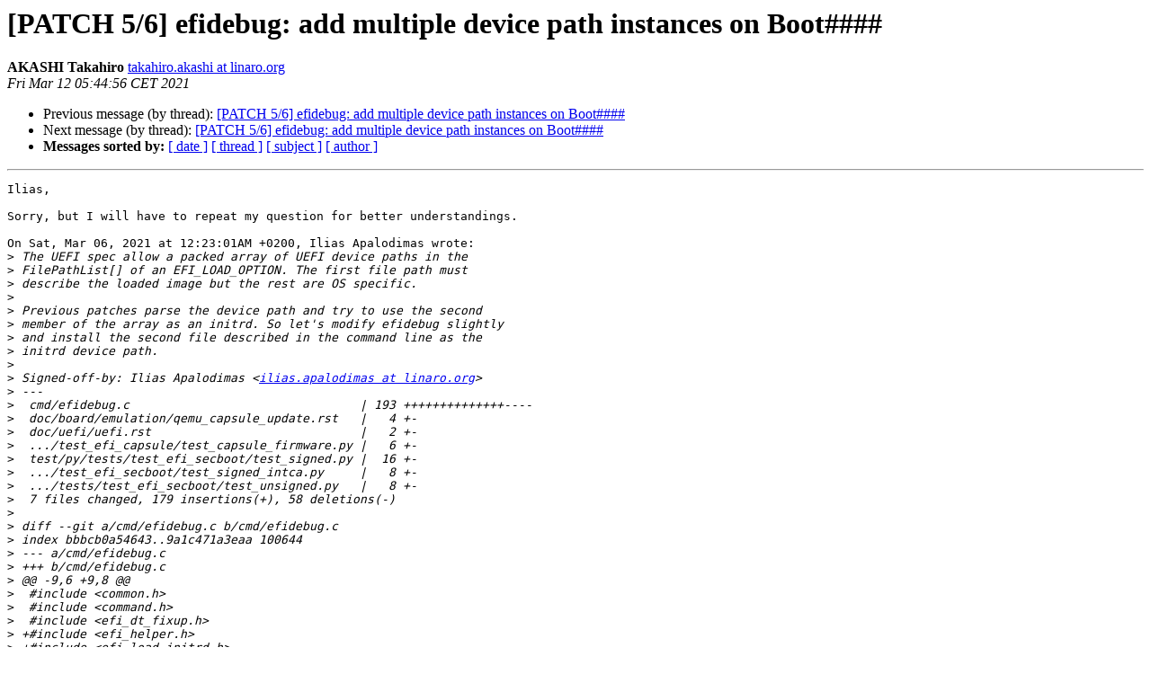

--- FILE ---
content_type: text/html
request_url: https://lists.denx.de/pipermail/u-boot/2021-March/444043.html
body_size: 5996
content:
<!DOCTYPE HTML PUBLIC "-//W3C//DTD HTML 4.01 Transitional//EN">
<HTML>
 <HEAD>
   <TITLE> [PATCH 5/6] efidebug: add multiple device path instances on Boot####
   </TITLE>
   <LINK REL="Index" HREF="index.html" >
   <LINK REL="made" HREF="mailto:u-boot%40lists.denx.de?Subject=Re%3A%20%5BPATCH%205/6%5D%20efidebug%3A%20add%20multiple%20device%20path%20instances%20on%0A%20Boot%23%23%23%23&In-Reply-To=%3C20210312044456.GC15112%40laputa%3E">
   <META NAME="robots" CONTENT="index,nofollow">
   <style type="text/css">
       pre {
           white-space: pre-wrap;       /* css-2.1, curent FF, Opera, Safari */
           }
   </style>
   <META http-equiv="Content-Type" content="text/html; charset=us-ascii">
   <LINK REL="Previous"  HREF="443988.html">
   <LINK REL="Next"  HREF="444060.html">
 </HEAD>
 <BODY BGCOLOR="#ffffff">
   <H1>[PATCH 5/6] efidebug: add multiple device path instances on Boot####</H1>
    <B>AKASHI Takahiro</B> 
    <A HREF="mailto:u-boot%40lists.denx.de?Subject=Re%3A%20%5BPATCH%205/6%5D%20efidebug%3A%20add%20multiple%20device%20path%20instances%20on%0A%20Boot%23%23%23%23&In-Reply-To=%3C20210312044456.GC15112%40laputa%3E"
       TITLE="[PATCH 5/6] efidebug: add multiple device path instances on Boot####">takahiro.akashi at linaro.org
       </A><BR>
    <I>Fri Mar 12 05:44:56 CET 2021</I>
    <P><UL>
        <LI>Previous message (by thread): <A HREF="443988.html">[PATCH 5/6] efidebug: add multiple device path instances on Boot####
</A></li>
        <LI>Next message (by thread): <A HREF="444060.html">[PATCH 5/6] efidebug: add multiple device path instances on Boot####
</A></li>
         <LI> <B>Messages sorted by:</B> 
              <a href="date.html#444043">[ date ]</a>
              <a href="thread.html#444043">[ thread ]</a>
              <a href="subject.html#444043">[ subject ]</a>
              <a href="author.html#444043">[ author ]</a>
         </LI>
       </UL>
    <HR>  
<!--beginarticle-->
<PRE>Ilias,

Sorry, but I will have to repeat my question for better understandings.

On Sat, Mar 06, 2021 at 12:23:01AM +0200, Ilias Apalodimas wrote:
&gt;<i> The UEFI spec allow a packed array of UEFI device paths in the
</I>&gt;<i> FilePathList[] of an EFI_LOAD_OPTION. The first file path must
</I>&gt;<i> describe the loaded image but the rest are OS specific.
</I>&gt;<i> 
</I>&gt;<i> Previous patches parse the device path and try to use the second
</I>&gt;<i> member of the array as an initrd. So let's modify efidebug slightly
</I>&gt;<i> and install the second file described in the command line as the
</I>&gt;<i> initrd device path.
</I>&gt;<i> 
</I>&gt;<i> Signed-off-by: Ilias Apalodimas &lt;<A HREF="https://lists.denx.de/listinfo/u-boot">ilias.apalodimas at linaro.org</A>&gt;
</I>&gt;<i> ---
</I>&gt;<i>  cmd/efidebug.c                                | 193 ++++++++++++++----
</I>&gt;<i>  doc/board/emulation/qemu_capsule_update.rst   |   4 +-
</I>&gt;<i>  doc/uefi/uefi.rst                             |   2 +-
</I>&gt;<i>  .../test_efi_capsule/test_capsule_firmware.py |   6 +-
</I>&gt;<i>  test/py/tests/test_efi_secboot/test_signed.py |  16 +-
</I>&gt;<i>  .../test_efi_secboot/test_signed_intca.py     |   8 +-
</I>&gt;<i>  .../tests/test_efi_secboot/test_unsigned.py   |   8 +-
</I>&gt;<i>  7 files changed, 179 insertions(+), 58 deletions(-)
</I>&gt;<i> 
</I>&gt;<i> diff --git a/cmd/efidebug.c b/cmd/efidebug.c
</I>&gt;<i> index bbbcb0a54643..9a1c471a3eaa 100644
</I>&gt;<i> --- a/cmd/efidebug.c
</I>&gt;<i> +++ b/cmd/efidebug.c
</I>&gt;<i> @@ -9,6 +9,8 @@
</I>&gt;<i>  #include &lt;common.h&gt;
</I>&gt;<i>  #include &lt;command.h&gt;
</I>&gt;<i>  #include &lt;efi_dt_fixup.h&gt;
</I>&gt;<i> +#include &lt;efi_helper.h&gt;
</I>&gt;<i> +#include &lt;efi_load_initrd.h&gt;
</I>&gt;<i>  #include &lt;efi_loader.h&gt;
</I>&gt;<i>  #include &lt;efi_rng.h&gt;
</I>&gt;<i>  #include &lt;exports.h&gt;
</I>&gt;<i> @@ -19,6 +21,7 @@
</I>&gt;<i>  #include &lt;part.h&gt;
</I>&gt;<i>  #include &lt;search.h&gt;
</I>&gt;<i>  #include &lt;linux/ctype.h&gt;
</I>&gt;<i> +#include &lt;linux/err.h&gt;
</I>&gt;<i>  
</I>&gt;<i>  #define BS systab.boottime
</I>&gt;<i>  #define RT systab.runtime
</I>&gt;<i> @@ -794,6 +797,65 @@ static int do_efi_show_tables(struct cmd_tbl *cmdtp, int flag,
</I>&gt;<i>  	return CMD_RET_SUCCESS;
</I>&gt;<i>  }
</I>&gt;<i>  
</I>&gt;<i> +/**
</I>&gt;<i> + * add_initrd_instance() - Append a device path to load_options pointing to an
</I>&gt;<i> + *			   inirtd
</I>&gt;<i> + *
</I>&gt;<i> + * @argc:	Number of arguments
</I>&gt;<i> + * @argv:	Argument array
</I>&gt;<i> + * @file_path	Existing device path, the new instance will be appended
</I>&gt;<i> + * Return:	Pointer to the device path or ERR_PTR
</I>&gt;<i> + *
</I>&gt;<i> + */
</I>&gt;<i> +static
</I>&gt;<i> +struct efi_device_path *add_initrd_instance(const char *dev, const char *part,
</I>&gt;<i> +					    const char *file,
</I>&gt;<i> +					    const struct efi_device_path *fp,
</I>&gt;<i> +					    efi_uintn_t *fp_size)
</I>&gt;<i> +{
</I>&gt;<i> +	struct efi_device_path *tmp_dp = NULL, *tmp_fp = NULL;
</I>&gt;<i> +	struct efi_device_path *final_fp = NULL, *initrd_dp = NULL;
</I>&gt;<i> +	efi_status_t ret;
</I>&gt;<i> +	const struct efi_initrd_dp id_dp = {
</I>&gt;<i> +		.vendor = {
</I>&gt;<i> +			{
</I>&gt;<i> +			DEVICE_PATH_TYPE_MEDIA_DEVICE,
</I>&gt;<i> +			DEVICE_PATH_SUB_TYPE_VENDOR_PATH,
</I>&gt;<i> +			sizeof(id_dp.vendor),
</I>&gt;<i> +			},
</I>&gt;<i> +			EFI_INITRD_MEDIA_GUID,
</I>&gt;<i> +		},
</I>&gt;<i> +		.end = {
</I>&gt;<i> +			DEVICE_PATH_TYPE_END,
</I>&gt;<i> +			DEVICE_PATH_SUB_TYPE_END,
</I>&gt;<i> +			sizeof(id_dp.end),
</I>&gt;<i> +		}
</I>&gt;<i> +	};
</I>&gt;<i> +
</I>&gt;<i> +	ret = efi_dp_from_name(dev, part, file, &amp;tmp_dp, &amp;tmp_fp);
</I>&gt;<i> +	if (ret != EFI_SUCCESS) {
</I>&gt;<i> +		printf(&quot;Cannot create device path for \&quot;%s %s\&quot;\n&quot;, part, file);
</I>&gt;<i> +		goto out;
</I>&gt;<i> +	}
</I>&gt;<i> +
</I>&gt;<i> +	initrd_dp =
</I>&gt;<i> +		efi_dp_append_instance((const struct efi_device_path *)&amp;id_dp,
</I>&gt;<i> +				       tmp_fp);
</I>&gt;<i> +	if (!initrd_dp) {
</I>&gt;<i> +		printf(&quot;Cannot append media vendor device path path\n&quot;);
</I>&gt;<i> +		goto out;
</I>&gt;<i> +	}
</I>&gt;<i> +	final_fp = efi_dp_concat(fp, initrd_dp);
</I>&gt;<i> +	*fp_size = efi_dp_size(fp) + efi_dp_size(initrd_dp) +
</I>&gt;<i> +		(2 * sizeof(struct efi_device_path));
</I>&gt;<i> +
</I>&gt;<i> +out:
</I>&gt;<i> +	efi_free_pool(initrd_dp);
</I>&gt;<i> +	efi_free_pool(tmp_dp);
</I>&gt;<i> +	efi_free_pool(tmp_fp);
</I>&gt;<i> +	return final_fp ? final_fp : ERR_PTR(-EINVAL);
</I>&gt;<i> +}
</I>&gt;<i> +
</I>&gt;<i>  /**
</I>&gt;<i>   * do_efi_boot_add() - set UEFI load option
</I>&gt;<i>   *
</I>&gt;<i> @@ -806,7 +868,9 @@ static int do_efi_show_tables(struct cmd_tbl *cmdtp, int flag,
</I>&gt;<i>   *
</I>&gt;<i>   * Implement efidebug &quot;boot add&quot; sub-command. Create or change UEFI load option.
</I>&gt;<i>   *
</I>&gt;<i> - *     efidebug boot add &lt;id&gt; &lt;label&gt; &lt;interface&gt; &lt;devnum&gt;[:&lt;part&gt;] &lt;file&gt; &lt;options&gt;
</I>&gt;<i> + * efidebug boot add -b &lt;id&gt; &lt;label&gt; &lt;interface&gt; &lt;devnum&gt;[:&lt;part&gt;] &lt;file&gt;
</I>&gt;<i> + *                   -i &lt;file&gt; &lt;interface2&gt; &lt;devnum2&gt;[:&lt;part&gt;] &lt;initrd&gt;
</I>&gt;<i> + *                   -s '&lt;options&gt;'
</I>
We discussed another syntax:
efidebug boot add &lt;id&gt; ...
efidebug boot add-initrd &lt;id&gt; &lt;initrd path&gt;
(Please don't care detailed syntax for now.)

What is the difficulty that you have had to implement this type of
interface?

Even if we follow your new syntax,
Why do we need '-b' option?
&quot;&lt;id&gt; &lt;label&gt; &lt;interface&gt; &lt;devnum&gt;[:&lt;part&gt;] &lt;file&gt;&quot; are all mandatory arguments,
aren't they?

-Takahiro Akashi



&gt;<i>   */
</I>&gt;<i>  static int do_efi_boot_add(struct cmd_tbl *cmdtp, int flag,
</I>&gt;<i>  			   int argc, char *const argv[])
</I>&gt;<i> @@ -819,55 +883,98 @@ static int do_efi_boot_add(struct cmd_tbl *cmdtp, int flag,
</I>&gt;<i>  	size_t label_len, label_len16;
</I>&gt;<i>  	u16 *label;
</I>&gt;<i>  	struct efi_device_path *device_path = NULL, *file_path = NULL;
</I>&gt;<i> +	struct efi_device_path *final_fp = NULL;
</I>&gt;<i>  	struct efi_load_option lo;
</I>&gt;<i>  	void *data = NULL;
</I>&gt;<i>  	efi_uintn_t size;
</I>&gt;<i> +	efi_uintn_t fp_size;
</I>&gt;<i>  	efi_status_t ret;
</I>&gt;<i>  	int r = CMD_RET_SUCCESS;
</I>&gt;<i> -
</I>&gt;<i> -	if (argc &lt; 6 || argc &gt; 7)
</I>&gt;<i> -		return CMD_RET_USAGE;
</I>&gt;<i> -
</I>&gt;<i> -	id = (int)simple_strtoul(argv[1], &amp;endp, 16);
</I>&gt;<i> -	if (*endp != '\0' || id &gt; 0xffff)
</I>&gt;<i> -		return CMD_RET_USAGE;
</I>&gt;<i> -
</I>&gt;<i> -	sprintf(var_name, &quot;Boot%04X&quot;, id);
</I>&gt;<i> -	p = var_name16;
</I>&gt;<i> -	utf8_utf16_strncpy(&amp;p, var_name, 9);
</I>&gt;<i> +	int i;
</I>&gt;<i>  
</I>&gt;<i>  	guid = efi_global_variable_guid;
</I>&gt;<i>  
</I>&gt;<i>  	/* attributes */
</I>&gt;<i>  	lo.attributes = LOAD_OPTION_ACTIVE; /* always ACTIVE */
</I>&gt;<i> +	lo.optional_data = NULL;
</I>&gt;<i> +	lo.label = NULL;
</I>&gt;<i>  
</I>&gt;<i> -	/* label */
</I>&gt;<i> -	label_len = strlen(argv[2]);
</I>&gt;<i> -	label_len16 = utf8_utf16_strnlen(argv[2], label_len);
</I>&gt;<i> -	label = malloc((label_len16 + 1) * sizeof(u16));
</I>&gt;<i> -	if (!label)
</I>&gt;<i> -		return CMD_RET_FAILURE;
</I>&gt;<i> -	lo.label = label; /* label will be changed below */
</I>&gt;<i> -	utf8_utf16_strncpy(&amp;label, argv[2], label_len);
</I>&gt;<i> +	/* search for -b first since the rest of the arguments depends on that */
</I>&gt;<i> +	for (i = 0; i &lt; argc; i++) {
</I>&gt;<i> +		if (!strcmp(argv[i], &quot;-b&quot;)) {
</I>&gt;<i> +			if (argc &lt; i + 5 || lo.label) {
</I>&gt;<i> +				r = CMD_RET_USAGE;
</I>&gt;<i> +				goto out;
</I>&gt;<i> +			}
</I>&gt;<i> +			id = (int)simple_strtoul(argv[i + 1], &amp;endp, 16);
</I>&gt;<i> +			if (*endp != '\0' || id &gt; 0xffff)
</I>&gt;<i> +				return CMD_RET_USAGE;
</I>&gt;<i> +
</I>&gt;<i> +			sprintf(var_name, &quot;Boot%04X&quot;, id);
</I>&gt;<i> +			p = var_name16;
</I>&gt;<i> +			utf8_utf16_strncpy(&amp;p, var_name, 9);
</I>&gt;<i> +
</I>&gt;<i> +			/* label */
</I>&gt;<i> +			label_len = strlen(argv[i + 2]);
</I>&gt;<i> +			label_len16 = utf8_utf16_strnlen(argv[i + 2], label_len);
</I>&gt;<i> +			label = malloc((label_len16 + 1) * sizeof(u16));
</I>&gt;<i> +			if (!label)
</I>&gt;<i> +				return CMD_RET_FAILURE;
</I>&gt;<i> +			lo.label = label; /* label will be changed below */
</I>&gt;<i> +			utf8_utf16_strncpy(&amp;label, argv[i + 2], label_len);
</I>&gt;<i> +
</I>&gt;<i> +			/* file path */
</I>&gt;<i> +			ret = efi_dp_from_name(argv[i + 3], argv[i + 4],
</I>&gt;<i> +					       argv[i + 5], &amp;device_path,
</I>&gt;<i> +					       &amp;file_path);
</I>&gt;<i> +			if (ret != EFI_SUCCESS) {
</I>&gt;<i> +				printf(&quot;Cannot create device path for \&quot;%s %s\&quot;\n&quot;,
</I>&gt;<i> +				       argv[3], argv[4]);
</I>&gt;<i> +				r = CMD_RET_FAILURE;
</I>&gt;<i> +				goto out;
</I>&gt;<i> +			break;
</I>&gt;<i> +			}
</I>&gt;<i> +			fp_size = efi_dp_size(file_path) +
</I>&gt;<i> +				sizeof(struct efi_device_path);
</I>&gt;<i> +		}
</I>&gt;<i> +	}
</I>&gt;<i>  
</I>&gt;<i> -	/* file path */
</I>&gt;<i> -	ret = efi_dp_from_name(argv[3], argv[4], argv[5], &amp;device_path,
</I>&gt;<i> -			       &amp;file_path);
</I>&gt;<i> -	if (ret != EFI_SUCCESS) {
</I>&gt;<i> -		printf(&quot;Cannot create device path for \&quot;%s %s\&quot;\n&quot;,
</I>&gt;<i> -		       argv[3], argv[4]);
</I>&gt;<i> +	if (!file_path) {
</I>&gt;<i> +		printf(&quot;You need to specify an image before an initrd.\n&quot;);
</I>&gt;<i>  		r = CMD_RET_FAILURE;
</I>&gt;<i>  		goto out;
</I>&gt;<i>  	}
</I>&gt;<i> -	lo.file_path = file_path;
</I>&gt;<i> -	lo.file_path_length = efi_dp_size(file_path)
</I>&gt;<i> -				+ sizeof(struct efi_device_path); /* for END */
</I>&gt;<i>  
</I>&gt;<i> -	/* optional data */
</I>&gt;<i> -	if (argc == 6)
</I>&gt;<i> -		lo.optional_data = NULL;
</I>&gt;<i> -	else
</I>&gt;<i> -		lo.optional_data = (const u8 *)argv[6];
</I>&gt;<i> +	/* add now add initrd and extra data */
</I>&gt;<i> +	for (i = 0; i &lt; argc; i++) {
</I>&gt;<i> +		if (!strcmp(argv[i], &quot;-i&quot;)) {
</I>&gt;<i> +			if (argc &lt; i + 3 || final_fp) {
</I>&gt;<i> +				r = CMD_RET_USAGE;
</I>&gt;<i> +				goto out;
</I>&gt;<i> +			}
</I>&gt;<i> +
</I>&gt;<i> +			final_fp = add_initrd_instance(argv[i + 1], argv[i + 2],
</I>&gt;<i> +						       argv[i + 3], file_path,
</I>&gt;<i> +						       &amp;fp_size);
</I>&gt;<i> +			if (IS_ERR(final_fp)) {
</I>&gt;<i> +				r = CMD_RET_FAILURE;
</I>&gt;<i> +				goto out;
</I>&gt;<i> +			}
</I>&gt;<i> +
</I>&gt;<i> +			/* add_initrd_instance allocates a new device path */
</I>&gt;<i> +			efi_free_pool(file_path);
</I>&gt;<i> +			file_path = final_fp;
</I>&gt;<i> +		} else if (!strcmp(argv[i], &quot;-s&quot;)) {
</I>&gt;<i> +			if (argc &lt; i + 1 || lo.optional_data) {
</I>&gt;<i> +				r = CMD_RET_USAGE;
</I>&gt;<i> +				goto out;
</I>&gt;<i> +			}
</I>&gt;<i> +			lo.optional_data = (const u8 *)argv[i + 1];
</I>&gt;<i> +		}
</I>&gt;<i> +	}
</I>&gt;<i> +
</I>&gt;<i> +	lo.file_path = file_path;
</I>&gt;<i> +	lo.file_path_length = fp_size;
</I>&gt;<i>  
</I>&gt;<i>  	size = efi_serialize_load_option(&amp;lo, (u8 **)&amp;data);
</I>&gt;<i>  	if (!size) {
</I>&gt;<i> @@ -951,11 +1058,14 @@ static int do_efi_boot_rm(struct cmd_tbl *cmdtp, int flag,
</I>&gt;<i>   */
</I>&gt;<i>  static void show_efi_boot_opt_data(u16 *varname16, void *data, size_t *size)
</I>&gt;<i>  {
</I>&gt;<i> +	struct efi_device_path *initrd_path = NULL;
</I>&gt;<i>  	struct efi_load_option lo;
</I>&gt;<i>  	char *label, *p;
</I>&gt;<i>  	size_t label_len16, label_len;
</I>&gt;<i>  	u16 *dp_str;
</I>&gt;<i>  	efi_status_t ret;
</I>&gt;<i> +	efi_uintn_t initrd_dp_size;
</I>&gt;<i> +	const efi_guid_t lf2_initrd_guid = EFI_INITRD_MEDIA_GUID;
</I>&gt;<i>  
</I>&gt;<i>  	ret = efi_deserialize_load_option(&amp;lo, data, size);
</I>&gt;<i>  	if (ret != EFI_SUCCESS) {
</I>&gt;<i> @@ -986,6 +1096,14 @@ static void show_efi_boot_opt_data(u16 *varname16, void *data, size_t *size)
</I>&gt;<i>  	printf(&quot;  file_path: %ls\n&quot;, dp_str);
</I>&gt;<i>  	efi_free_pool(dp_str);
</I>&gt;<i>  
</I>&gt;<i> +	initrd_path = efi_dp_from_lo(&amp;lo, &amp;initrd_dp_size, lf2_initrd_guid);
</I>&gt;<i> +	if (initrd_path) {
</I>&gt;<i> +		dp_str = efi_dp_str(initrd_path);
</I>&gt;<i> +		printf(&quot;  initrd_path: %ls\n&quot;, dp_str);
</I>&gt;<i> +		efi_free_pool(dp_str);
</I>&gt;<i> +		efi_free_pool(initrd_path);
</I>&gt;<i> +	}
</I>&gt;<i> +
</I>&gt;<i>  	printf(&quot;  data:\n&quot;);
</I>&gt;<i>  	print_hex_dump(&quot;    &quot;, DUMP_PREFIX_OFFSET, 16, 1,
</I>&gt;<i>  		       lo.optional_data, *size, true);
</I>&gt;<i> @@ -1555,7 +1673,10 @@ static int do_efidebug(struct cmd_tbl *cmdtp, int flag,
</I>&gt;<i>  static char efidebug_help_text[] =
</I>&gt;<i>  	&quot;  - UEFI Shell-like interface to configure UEFI environment\n&quot;
</I>&gt;<i>  	&quot;\n&quot;
</I>&gt;<i> -	&quot;efidebug boot add &lt;bootid&gt; &lt;label&gt; &lt;interface&gt; &lt;devnum&gt;[:&lt;part&gt;] &lt;file path&gt; [&lt;load options&gt;]\n&quot;
</I>&gt;<i> +	&quot;efidebug boot add &quot;
</I>&gt;<i> +	&quot;-b &lt;bootid&gt; &lt;label&gt; &lt;interface&gt; &lt;devnum&gt;[:&lt;part&gt;] &lt;file path&gt; &quot;
</I>&gt;<i> +	&quot;-i &lt;interface&gt; &lt;devnum&gt;[:&lt;part&gt;] &lt;initrd file path&gt; &quot;
</I>&gt;<i> +	&quot;-s '&lt;optional data&gt;'\n&quot;
</I>&gt;<i>  	&quot;  - set UEFI BootXXXX variable\n&quot;
</I>&gt;<i>  	&quot;    &lt;load options&gt; will be passed to UEFI application\n&quot;
</I>&gt;<i>  	&quot;efidebug boot rm &lt;bootid#1&gt; [&lt;bootid#2&gt; [&lt;bootid#3&gt; [...]]]\n&quot;
</I>&gt;<i> @@ -1599,7 +1720,7 @@ static char efidebug_help_text[] =
</I>&gt;<i>  #endif
</I>&gt;<i>  
</I>&gt;<i>  U_BOOT_CMD(
</I>&gt;<i> -	efidebug, 10, 0, do_efidebug,
</I>&gt;<i> +	efidebug, CONFIG_SYS_MAXARGS, 0, do_efidebug,
</I>&gt;<i>  	&quot;Configure UEFI environment&quot;,
</I>&gt;<i>  	efidebug_help_text
</I>&gt;<i>  );
</I>&gt;<i> diff --git a/doc/board/emulation/qemu_capsule_update.rst b/doc/board/emulation/qemu_capsule_update.rst
</I>&gt;<i> index 9fec75f8f1c9..33ce4bcd32ea 100644
</I>&gt;<i> --- a/doc/board/emulation/qemu_capsule_update.rst
</I>&gt;<i> +++ b/doc/board/emulation/qemu_capsule_update.rst
</I>&gt;<i> @@ -60,7 +60,7 @@ to be pointing to the EFI System Partition which contains the capsule
</I>&gt;<i>  file. The BootNext, BootXXXX and OsIndications variables can be set
</I>&gt;<i>  using the following commands::
</I>&gt;<i>  
</I>&gt;<i> -    =&gt; efidebug boot add 0 Boot0000 virtio 0:1 &lt;capsule_file_name&gt;
</I>&gt;<i> +    =&gt; efidebug boot add -b 0 Boot0000 virtio 0:1 &lt;capsule_file_name&gt;
</I>&gt;<i>      =&gt; efidebug boot next 0
</I>&gt;<i>      =&gt; setenv -e -nv -bs -rt -v OsIndications =0x04
</I>&gt;<i>      =&gt; saveenv
</I>&gt;<i> @@ -198,7 +198,7 @@ command line::
</I>&gt;<i>      3. Set the following environment and UEFI boot variables
</I>&gt;<i>  
</I>&gt;<i>          =&gt; setenv -e -nv -bs -rt -v OsIndications =0x04
</I>&gt;<i> -        =&gt; efidebug boot add 0 Boot0000 virtio 0:1 &lt;capsule_file_name&gt;
</I>&gt;<i> +        =&gt; efidebug boot add -b 0 Boot0000 virtio 0:1 &lt;capsule_file_name&gt;
</I>&gt;<i>          =&gt; efidebug boot next 0
</I>&gt;<i>          =&gt; saveenv
</I>&gt;<i>  
</I>&gt;<i> diff --git a/doc/uefi/uefi.rst b/doc/uefi/uefi.rst
</I>&gt;<i> index 5a67737c1579..b3494c22e073 100644
</I>&gt;<i> --- a/doc/uefi/uefi.rst
</I>&gt;<i> +++ b/doc/uefi/uefi.rst
</I>&gt;<i> @@ -178,7 +178,7 @@ Now in U-Boot install the keys on your board::
</I>&gt;<i>  
</I>&gt;<i>  Set up boot parameters on your board::
</I>&gt;<i>  
</I>&gt;<i> -    efidebug boot add 1 HELLO mmc 0:1 /helloworld.efi.signed &quot;&quot;
</I>&gt;<i> +    efidebug boot add -b 1 HELLO mmc 0:1 /helloworld.efi.signed &quot;&quot;
</I>&gt;<i>  
</I>&gt;<i>  Now your board can run the signed image via the boot manager (see below).
</I>&gt;<i>  You can also try this sequence by running Pytest, test_efi_secboot,
</I>&gt;<i> diff --git a/test/py/tests/test_efi_capsule/test_capsule_firmware.py b/test/py/tests/test_efi_capsule/test_capsule_firmware.py
</I>&gt;<i> index f006fa95d650..e8b0a1575453 100644
</I>&gt;<i> --- a/test/py/tests/test_efi_capsule/test_capsule_firmware.py
</I>&gt;<i> +++ b/test/py/tests/test_efi_capsule/test_capsule_firmware.py
</I>&gt;<i> @@ -39,7 +39,7 @@ class TestEfiCapsuleFirmwareFit(object):
</I>&gt;<i>          with u_boot_console.log.section('Test Case 1-a, before reboot'):
</I>&gt;<i>              output = u_boot_console.run_command_list([
</I>&gt;<i>                  'host bind 0 %s' % disk_img,
</I>&gt;<i> -                'efidebug boot add 1 TEST host 0:1 /helloworld.efi &quot;&quot;',
</I>&gt;<i> +                'efidebug boot add -b 1 TEST host 0:1 /helloworld.efi &quot;&quot;',
</I>&gt;<i>                  'efidebug boot order 1',
</I>&gt;<i>                  'env set -e OsIndications',
</I>&gt;<i>                  'env set dfu_alt_info &quot;sf 0:0=u-boot-bin raw 0x100000 0x50000;u-boot-env raw 0x150000 0x200000&quot;',
</I>&gt;<i> @@ -114,7 +114,7 @@ class TestEfiCapsuleFirmwareFit(object):
</I>&gt;<i>          with u_boot_console.log.section('Test Case 2-a, before reboot'):
</I>&gt;<i>              output = u_boot_console.run_command_list([
</I>&gt;<i>                  'host bind 0 %s' % disk_img,
</I>&gt;<i> -                'efidebug boot add 1 TEST host 0:1 /helloworld.efi &quot;&quot;',
</I>&gt;<i> +                'efidebug boot add -b 1 TEST host 0:1 /helloworld.efi &quot;&quot;',
</I>&gt;<i>                  'efidebug boot order 1',
</I>&gt;<i>                  'env set -e -nv -bs -rt OsIndications =0x0000000000000004',
</I>&gt;<i>                  'env set dfu_alt_info &quot;sf 0:0=u-boot-bin raw 0x100000 0x50000;u-boot-env raw 0x150000 0x200000&quot;',
</I>&gt;<i> @@ -188,7 +188,7 @@ class TestEfiCapsuleFirmwareFit(object):
</I>&gt;<i>          with u_boot_console.log.section('Test Case 3-a, before reboot'):
</I>&gt;<i>              output = u_boot_console.run_command_list([
</I>&gt;<i>                  'host bind 0 %s' % disk_img,
</I>&gt;<i> -                'efidebug boot add 1 TEST host 0:1 /helloworld.efi &quot;&quot;',
</I>&gt;<i> +                'efidebug boot add -b 1 TEST host 0:1 /helloworld.efi &quot;&quot;',
</I>&gt;<i>                  'efidebug boot order 1',
</I>&gt;<i>                  'env set -e -nv -bs -rt OsIndications =0x0000000000000004',
</I>&gt;<i>                  'env set dfu_alt_info &quot;sf 0:0=u-boot-bin raw 0x100000 0x50000;u-boot-env raw 0x150000 0x200000&quot;',
</I>&gt;<i> diff --git a/test/py/tests/test_efi_secboot/test_signed.py b/test/py/tests/test_efi_secboot/test_signed.py
</I>&gt;<i> index 863685e215b7..75f5ea772300 100644
</I>&gt;<i> --- a/test/py/tests/test_efi_secboot/test_signed.py
</I>&gt;<i> +++ b/test/py/tests/test_efi_secboot/test_signed.py
</I>&gt;<i> @@ -28,7 +28,7 @@ class TestEfiSignedImage(object):
</I>&gt;<i>              # Test Case 1a, run signed image if no PK
</I>&gt;<i>              output = u_boot_console.run_command_list([
</I>&gt;<i>                  'host bind 0 %s' % disk_img,
</I>&gt;<i> -                'efidebug boot add 1 HELLO1 host 0:1 /helloworld.efi.signed &quot;&quot;',
</I>&gt;<i> +                'efidebug boot add -b 1 HELLO1 host 0:1 /helloworld.efi.signed &quot;&quot;',
</I>&gt;<i>                  'efidebug boot next 1',
</I>&gt;<i>                  'bootefi bootmgr'])
</I>&gt;<i>              assert 'Hello, world!' in ''.join(output)
</I>&gt;<i> @@ -36,7 +36,7 @@ class TestEfiSignedImage(object):
</I>&gt;<i>          with u_boot_console.log.section('Test Case 1b'):
</I>&gt;<i>              # Test Case 1b, run unsigned image if no PK
</I>&gt;<i>              output = u_boot_console.run_command_list([
</I>&gt;<i> -                'efidebug boot add 2 HELLO2 host 0:1 /helloworld.efi &quot;&quot;',
</I>&gt;<i> +                'efidebug boot add -b 2 HELLO2 host 0:1 /helloworld.efi &quot;&quot;',
</I>&gt;<i>                  'efidebug boot next 2',
</I>&gt;<i>                  'bootefi bootmgr'])
</I>&gt;<i>              assert 'Hello, world!' in ''.join(output)
</I>&gt;<i> @@ -58,13 +58,13 @@ class TestEfiSignedImage(object):
</I>&gt;<i>                  'setenv -e -nv -bs -rt -at -i 4000000:$filesize PK'])
</I>&gt;<i>              assert 'Failed to set EFI variable' not in ''.join(output)
</I>&gt;<i>              output = u_boot_console.run_command_list([
</I>&gt;<i> -                'efidebug boot add 1 HELLO1 host 0:1 /helloworld.efi.signed &quot;&quot;',
</I>&gt;<i> +                'efidebug boot add -b 1 HELLO1 host 0:1 /helloworld.efi.signed &quot;&quot;',
</I>&gt;<i>                  'efidebug boot next 1',
</I>&gt;<i>                  'efidebug test bootmgr'])
</I>&gt;<i>              assert('\'HELLO1\' failed' in ''.join(output))
</I>&gt;<i>              assert('efi_start_image() returned: 26' in ''.join(output))
</I>&gt;<i>              output = u_boot_console.run_command_list([
</I>&gt;<i> -                'efidebug boot add 2 HELLO2 host 0:1 /helloworld.efi &quot;&quot;',
</I>&gt;<i> +                'efidebug boot add -b 2 HELLO2 host 0:1 /helloworld.efi &quot;&quot;',
</I>&gt;<i>                  'efidebug boot next 2',
</I>&gt;<i>                  'efidebug test bootmgr'])
</I>&gt;<i>              assert '\'HELLO2\' failed' in ''.join(output)
</I>&gt;<i> @@ -104,7 +104,7 @@ class TestEfiSignedImage(object):
</I>&gt;<i>                  'setenv -e -nv -bs -rt -at -i 4000000:$filesize PK'])
</I>&gt;<i>              assert 'Failed to set EFI variable' not in ''.join(output)
</I>&gt;<i>              output = u_boot_console.run_command_list([
</I>&gt;<i> -                'efidebug boot add 1 HELLO host 0:1 /helloworld.efi.signed &quot;&quot;',
</I>&gt;<i> +                'efidebug boot add -b 1 HELLO host 0:1 /helloworld.efi.signed &quot;&quot;',
</I>&gt;<i>                  'efidebug boot next 1',
</I>&gt;<i>                  'efidebug test bootmgr'])
</I>&gt;<i>              assert '\'HELLO\' failed' in ''.join(output)
</I>&gt;<i> @@ -142,7 +142,7 @@ class TestEfiSignedImage(object):
</I>&gt;<i>                  'setenv -e -nv -bs -rt -at -i 4000000:$filesize PK'])
</I>&gt;<i>              assert 'Failed to set EFI variable' not in ''.join(output)
</I>&gt;<i>              output = u_boot_console.run_command_list([
</I>&gt;<i> -                'efidebug boot add 1 HELLO host 0:1 /helloworld.efi.signed &quot;&quot;',
</I>&gt;<i> +                'efidebug boot add -b 1 HELLO host 0:1 /helloworld.efi.signed &quot;&quot;',
</I>&gt;<i>                  'efidebug boot next 1',
</I>&gt;<i>                  'efidebug test bootmgr'])
</I>&gt;<i>              assert '\'HELLO\' failed' in ''.join(output)
</I>&gt;<i> @@ -169,7 +169,7 @@ class TestEfiSignedImage(object):
</I>&gt;<i>                  'setenv -e -nv -bs -rt -at -i 4000000:$filesize PK'])
</I>&gt;<i>              assert 'Failed to set EFI variable' not in ''.join(output)
</I>&gt;<i>              output = u_boot_console.run_command_list([
</I>&gt;<i> -                'efidebug boot add 1 HELLO host 0:1 /helloworld.efi.signed_2sigs &quot;&quot;',
</I>&gt;<i> +                'efidebug boot add -b 1 HELLO host 0:1 /helloworld.efi.signed_2sigs &quot;&quot;',
</I>&gt;<i>                  'efidebug boot next 1',
</I>&gt;<i>                  'efidebug test bootmgr'])
</I>&gt;<i>              assert 'Hello, world!' in ''.join(output)
</I>&gt;<i> @@ -227,7 +227,7 @@ class TestEfiSignedImage(object):
</I>&gt;<i>                  'setenv -e -nv -bs -rt -at -i 4000000:$filesize PK'])
</I>&gt;<i>              assert 'Failed to set EFI variable' not in ''.join(output)
</I>&gt;<i>              output = u_boot_console.run_command_list([
</I>&gt;<i> -                'efidebug boot add 1 HELLO host 0:1 /helloworld.efi.signed &quot;&quot;',
</I>&gt;<i> +                'efidebug boot add -b 1 HELLO host 0:1 /helloworld.efi.signed &quot;&quot;',
</I>&gt;<i>                  'efidebug boot next 1',
</I>&gt;<i>                  'bootefi bootmgr'])
</I>&gt;<i>              assert 'Hello, world!' in ''.join(output)
</I>&gt;<i> diff --git a/test/py/tests/test_efi_secboot/test_signed_intca.py b/test/py/tests/test_efi_secboot/test_signed_intca.py
</I>&gt;<i> index 70d6be00e8a8..0849572a5143 100644
</I>&gt;<i> --- a/test/py/tests/test_efi_secboot/test_signed_intca.py
</I>&gt;<i> +++ b/test/py/tests/test_efi_secboot/test_signed_intca.py
</I>&gt;<i> @@ -39,7 +39,7 @@ class TestEfiSignedImageIntca(object):
</I>&gt;<i>              assert 'Failed to set EFI variable' not in ''.join(output)
</I>&gt;<i>  
</I>&gt;<i>              output = u_boot_console.run_command_list([
</I>&gt;<i> -                'efidebug boot add 1 HELLO_a host 0:1 /helloworld.efi.signed_a &quot;&quot;',
</I>&gt;<i> +                'efidebug boot add -b 1 HELLO_a host 0:1 /helloworld.efi.signed_a &quot;&quot;',
</I>&gt;<i>                  'efidebug boot next 1',
</I>&gt;<i>                  'efidebug test bootmgr'])
</I>&gt;<i>              assert '\'HELLO_a\' failed' in ''.join(output)
</I>&gt;<i> @@ -48,7 +48,7 @@ class TestEfiSignedImageIntca(object):
</I>&gt;<i>          with u_boot_console.log.section('Test Case 1b'):
</I>&gt;<i>              # Test Case 1b, signed and authenticated by root CA
</I>&gt;<i>              output = u_boot_console.run_command_list([
</I>&gt;<i> -                'efidebug boot add 2 HELLO_ab host 0:1 /helloworld.efi.signed_ab &quot;&quot;',
</I>&gt;<i> +                'efidebug boot add -b 2 HELLO_ab host 0:1 /helloworld.efi.signed_ab &quot;&quot;',
</I>&gt;<i>                  'efidebug boot next 2',
</I>&gt;<i>                  'bootefi bootmgr'])
</I>&gt;<i>              assert 'Hello, world!' in ''.join(output)
</I>&gt;<i> @@ -70,7 +70,7 @@ class TestEfiSignedImageIntca(object):
</I>&gt;<i>              assert 'Failed to set EFI variable' not in ''.join(output)
</I>&gt;<i>  
</I>&gt;<i>              output = u_boot_console.run_command_list([
</I>&gt;<i> -                'efidebug boot add 1 HELLO_abc host 0:1 /helloworld.efi.signed_abc &quot;&quot;',
</I>&gt;<i> +                'efidebug boot add -b 1 HELLO_abc host 0:1 /helloworld.efi.signed_abc &quot;&quot;',
</I>&gt;<i>                  'efidebug boot next 1',
</I>&gt;<i>                  'efidebug test bootmgr'])
</I>&gt;<i>              assert '\'HELLO_abc\' failed' in ''.join(output)
</I>&gt;<i> @@ -116,7 +116,7 @@ class TestEfiSignedImageIntca(object):
</I>&gt;<i>              assert 'Failed to set EFI variable' not in ''.join(output)
</I>&gt;<i>  
</I>&gt;<i>              output = u_boot_console.run_command_list([
</I>&gt;<i> -                'efidebug boot add 1 HELLO_abc host 0:1 /helloworld.efi.signed_abc &quot;&quot;',
</I>&gt;<i> +                'efidebug boot add -b 1 HELLO_abc host 0:1 /helloworld.efi.signed_abc &quot;&quot;',
</I>&gt;<i>                  'efidebug boot next 1',
</I>&gt;<i>                  'efidebug test bootmgr'])
</I>&gt;<i>              assert 'Hello, world!' in ''.join(output)
</I>&gt;<i> diff --git a/test/py/tests/test_efi_secboot/test_unsigned.py b/test/py/tests/test_efi_secboot/test_unsigned.py
</I>&gt;<i> index 56f56e19eb84..8e026f7566ad 100644
</I>&gt;<i> --- a/test/py/tests/test_efi_secboot/test_unsigned.py
</I>&gt;<i> +++ b/test/py/tests/test_efi_secboot/test_unsigned.py
</I>&gt;<i> @@ -35,7 +35,7 @@ class TestEfiUnsignedImage(object):
</I>&gt;<i>              assert 'Failed to set EFI variable' not in ''.join(output)
</I>&gt;<i>  
</I>&gt;<i>              output = u_boot_console.run_command_list([
</I>&gt;<i> -                'efidebug boot add 1 HELLO host 0:1 /helloworld.efi &quot;&quot;',
</I>&gt;<i> +                'efidebug boot add -b 1 HELLO host 0:1 /helloworld.efi &quot;&quot;',
</I>&gt;<i>                  'efidebug boot next 1',
</I>&gt;<i>                  'bootefi bootmgr'])
</I>&gt;<i>              assert '\'HELLO\' failed' in ''.join(output)
</I>&gt;<i> @@ -64,7 +64,7 @@ class TestEfiUnsignedImage(object):
</I>&gt;<i>              assert 'Failed to set EFI variable' not in ''.join(output)
</I>&gt;<i>  
</I>&gt;<i>              output = u_boot_console.run_command_list([
</I>&gt;<i> -                'efidebug boot add 1 HELLO host 0:1 /helloworld.efi &quot;&quot;',
</I>&gt;<i> +                'efidebug boot add -b 1 HELLO host 0:1 /helloworld.efi &quot;&quot;',
</I>&gt;<i>                  'efidebug boot next 1',
</I>&gt;<i>                  'bootefi bootmgr'])
</I>&gt;<i>              assert 'Hello, world!' in ''.join(output)
</I>&gt;<i> @@ -88,7 +88,7 @@ class TestEfiUnsignedImage(object):
</I>&gt;<i>              assert 'Failed to set EFI variable' not in ''.join(output)
</I>&gt;<i>  
</I>&gt;<i>              output = u_boot_console.run_command_list([
</I>&gt;<i> -                'efidebug boot add 1 HELLO host 0:1 /helloworld.efi &quot;&quot;',
</I>&gt;<i> +                'efidebug boot add -b 1 HELLO host 0:1 /helloworld.efi &quot;&quot;',
</I>&gt;<i>                  'efidebug boot next 1',
</I>&gt;<i>                  'bootefi bootmgr'])
</I>&gt;<i>              assert '\'HELLO\' failed' in ''.join(output)
</I>&gt;<i> @@ -106,7 +106,7 @@ class TestEfiUnsignedImage(object):
</I>&gt;<i>              assert 'Failed to set EFI variable' not in ''.join(output)
</I>&gt;<i>  
</I>&gt;<i>              output = u_boot_console.run_command_list([
</I>&gt;<i> -                'efidebug boot add 1 HELLO host 0:1 /helloworld.efi &quot;&quot;',
</I>&gt;<i> +                'efidebug boot add -b 1 HELLO host 0:1 /helloworld.efi &quot;&quot;',
</I>&gt;<i>                  'efidebug boot next 1',
</I>&gt;<i>                  'bootefi bootmgr'])
</I>&gt;<i>              assert '\'HELLO\' failed' in ''.join(output)
</I>&gt;<i> -- 
</I>&gt;<i> 2.30.1
</I>&gt;<i> 
</I></PRE>







































































<!--endarticle-->
    <HR>
    <P><UL>
        <!--threads-->
	<LI>Previous message (by thread): <A HREF="443988.html">[PATCH 5/6] efidebug: add multiple device path instances on Boot####
</A></li>
	<LI>Next message (by thread): <A HREF="444060.html">[PATCH 5/6] efidebug: add multiple device path instances on Boot####
</A></li>
         <LI> <B>Messages sorted by:</B> 
              <a href="date.html#444043">[ date ]</a>
              <a href="thread.html#444043">[ thread ]</a>
              <a href="subject.html#444043">[ subject ]</a>
              <a href="author.html#444043">[ author ]</a>
         </LI>
       </UL>

<hr>
<a href="https://lists.denx.de/listinfo/u-boot">More information about the U-Boot
mailing list</a><br>
</body></html>
